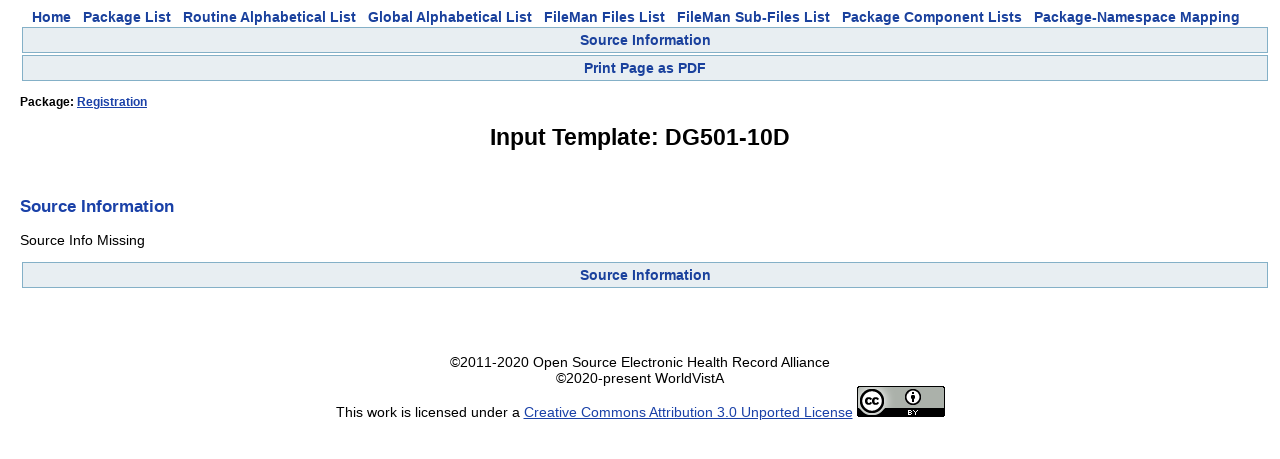

--- FILE ---
content_type: text/html
request_url: https://vivian.worldvista.org/dox/Input_Template_DG501-10D.html
body_size: 1368
content:

<!DOCTYPE HTML PUBLIC "-//W3C//DTD HTML 4.0 Transitional//EN">
<html><head>
<meta http-equiv="Content-Type" content="text/html;charset=iso-8859-1">
<script src="https://ajax.googleapis.com/ajax/libs/jquery/1.9.1/jquery.min.js"></script>
<script src="https://ajax.googleapis.com/ajax/libs/jqueryui/1.11.0/jquery-ui.min.js"></script>
<link rel="stylesheet" href="https://ajax.googleapis.com/ajax/libs/jqueryui/1.11.0/themes/smoothness/jquery-ui.css">
<link rel="stylesheet" href="https://code.jquery.com/ui/1.11.0/themes/smoothness/jquery-ui.css">
<script type="text/javascript" src="https://cdnjs.cloudflare.com/ajax/libs/pdfmake/0.1.32/pdfmake.min.js"></script>
<script type="text/javascript" src="https://cdnjs.cloudflare.com/ajax/libs/pdfmake/0.1.32/vfs_fonts.js"></script>
<link href="DoxygenStyle.css" rel="stylesheet" type="text/css">

<img referrerpolicy="no-referrer-when-downgrade" src="https://static.scarf.sh/a.png?x-pxid=ce911fa0-dff5-4687-a120-f23e4c0b5a03" />

</head>

<body bgcolor="#ffffff">

<center>
<a href="index.html" class="qindex" id="home">Home</a>&nbsp;&nbsp;
<a href="packages.html" class="qindex" id="package_list">Package List</a>&nbsp;&nbsp;
<a href="routines.html" class="qindex" id="routine_list">Routine Alphabetical List</a>&nbsp;&nbsp;
<a href="globals.html" class="qindex" id="global_list">Global Alphabetical List</a>&nbsp;&nbsp;
<a href="filemanfiles.html" class="qindex" id="fileman_files_list">FileMan Files List</a>&nbsp;&nbsp;
<a href="filemansubfiles.html" class="qindex" id="fileman_subfiles_list">FileMan Sub-Files List</a>&nbsp;&nbsp;
<a href="PackageComponents.html" class="qindex" id="package_component_list">Package Component Lists</a>&nbsp;&nbsp;
<a href="Packages_Namespace_Mapping.html" class="qindex" id="package_namespace_mapping">
Package-Namespace Mapping</a>&nbsp;&nbsp;
<BR>
</center>
<script type="text/javascript" src="PDF_Script.js"></script>
<div class="qindex">
<a  class="qindex Source" href="#Source Information">Source Information</a>
</div>
<div class="qindex">
<a onclick="startWritePDF(event)"                              class="qindex printPage" href="#Print">Print Page as PDF</a></div><div style="display:none;" id=pdfSelection>
<h3>Customize PDF page</h3>
<p>Select the objects that you wish to see in the downloaded PDF</p>
</div>
<script>initTitleList=['Source Information']
 initTitleList.forEach(function(obj) {
   if (obj == "Doc") {return }
   $("#pdfSelection").append('<input class="headerVal" type="checkbox" val="'+obj+'" checked>'+obj+'</input>')
   $("#pdfSelection").append('<br/>')
 })
</script>
<title id="pageTitle">Input Template: DG501-10D</title>
<div class="_header">
<div class="headertitle">
<h4>Package: <a href="Package_Registration.html">Registration</a></h4>
<h1>Input Template: DG501-10D</h1>
</div>
</div>
<br/>
<div class=' sectionheader Source'><h2 align="left"><a name="Source Information">Source Information</a></h2>
<div><p source>Source Info Missing</p></div></div>
</div>
<div class="qindex">
<a  class="qindex Source" href="#Source Information">Source Information</a>
</div>

<center>
<br/>
<br/>
<br/>
<br/>
<div id="footer">&#xa9;2011-2020 Open Source Electronic Health Record Alliance<br />&#xa9;2020-present WorldVistA<br />This work is licensed under a&nbsp;<a href="https://creativecommons.org/licenses/by/3.0/">Creative Commons Attribution 3.0 Unported License</a> <a href="https://creativecommons.org/licenses/by/3.0/"><img alt="Creative Commons License" style="border-width:0" src="https://i.creativecommons.org/l/by/3.0/88x31.png" /></a></div>
</center>
</body>
</html>


--- FILE ---
content_type: application/javascript
request_url: https://vivian.worldvista.org/dox/PDF_Script.js
body_size: 5302
content:
/*!/usr/bin/env python
* A set of Javascript functions which will allow the DOX page to be downloaded
* as a PDF file
#---------------------------------------------------------------------------
* Copyright 2017 The Open Source Electronic Health Record Agent
#
* Licensed under the Apache License, Version 2.0 (the "License");
* you may not use this file except in compliance with the License.
* You may obtain a copy of the License at
#
*     http://www.apache.org/licenses/LICENSE-2.0
#
* Unless required by applicable law or agreed to in writing, software
* distributed under the License is distributed on an "AS IS" BASIS,
* WITHOUT WARRANTIES OR CONDITIONS OF ANY KIND, either express or implied.
* See the License for the specific language governing permissions and
* limitations under the License.
*/

// For explanation of units, see:
// https://github.com/bpampuch/pdfmake/issues/359
var margin = 36;  // 0.5 inches
var pageWidth = 792 - (2 * margin); // 11 inches
// Capture the DOX images as DataURL to be shown in the PDF
function toDataUrl(file,callback) {
  var xhr = new XMLHttpRequest();
  xhr.onload = function() {
    var reader = new FileReader();
    reader.onload = function() {
    };
    reader.onloadend = function() {
      var image = new Image();
      image.onload = function() {
        callback(reader.result, image.width, image.height);
      };
      image.src = reader.result;
    }
    reader.readAsDataURL(xhr.response);
  }
  if (typeof file != "undefined") {
    xhr.open('GET', file);
    xhr.responseType = 'blob';
    xhr.send();
  } else {
    callback("[data-uri]")
  }
}

// Get the data that should only be shown as text
function getText(pdfObj,titleIndex) {
  returnText = $("."+pdfObj.tag).text()
  if("needsSplit" in pdfObj) {
    returnText = $("."+pdfObj.tag).first().text()
    if (titleIndex =="2") {
    returnText = $("."+pdfObj.tag).last().text()
    }
  }
  return {text:returnText};
}

// Get table with header
function getTableListWithHeader(pdfObj,titleIndex) {
  var returnObj = [];
  var tableRows = $("tr." + pdfObj.tag);
  if (tableRows.length == 0) {
    return "";
  }
  for (var row = 0; row < tableRows.length; row++) {
    var rowObj = [];
    var tableObj = $(tableRows[row]).children();
    tableObj.each(function(child){
      rowObj[child % pdfObj.numCols] = $(tableObj[child]).text()
    });
    returnObj.push(rowObj);
  }
  if (returnObj.length == 0) {
    returnObj.push("");
  }

  // Add style to headers
  var headers = [];
  for (var col = 0; col < pdfObj.numCols; col++) {
    var headerText = returnObj[0][col];
    var header = { text: headerText, style: "tableheader"}
    headers.push(header);
  }
  returnObj[0] = headers;

  var docDefinitionAddition = {
    table: {
      headerRows: 1,
      widths:getColumnSizes(pdfObj),
      body: returnObj
    },
    layout: {
      fillColor: function (i, node) { return (i % 2 === 0) ?  '#CCCCCC' : null;
    }
  }};
  return docDefinitionAddition;
}

// Get table with no headers
function getTableList(pdfObj,titleIndex) {
  var rowObj = [];
  var returnObj = [];
  var fullVals = [];
  if("needsSplit" in pdfObj) {
    targetAccord = $(".sectionheader:not(.accordion)")[titleIndex-1]
    fullVals = $(targetAccord).find("."+pdfObj.tag).text().split(pdfObj.sep);
  } else {
    fullVals = $("."+pdfObj.tag).text().split(pdfObj.sep);
  }
  if (fullVals.length == 1) {
    // Empty table
    return "";
  }
  var i,j;
  for (i=0,j=fullVals.length; i<j; i++) {
    if (i % pdfObj.numCols == 0 && i !=0) {
      // Add row to table
      returnObj.push(rowObj);
      rowObj = [];
    }
    // Add column to row
    rowObj[i % pdfObj.numCols] = (fullVals[i]);
  }

  if (rowObj.length > 1) {
    // Make sure all cells are populated
    for (var col = rowObj.length; col < pdfObj.numCols; col++) {
      rowObj.push("");
    }
    returnObj.push(rowObj);
  }

  var docDefinitionAddition = {
    table: {
      widths: getColumnSizes(pdfObj),
      body: returnObj
    },
    layout: {
      fillColor: function (i, node) { return (i % 2 === 0) ?  '#CCCCCC' : null;
    }
  }};
  return docDefinitionAddition;
}

function getColumnSizes(pdfObj)
{
  var sizeArray = [];
  if (pdfObj.stretchColumn) {
    for (i = 0; i < pdfObj.numCols; i++) {
      if (i === pdfObj.stretchColumn) { sizeArray.push('*'); }
      else { sizeArray.push('auto'); }
    }
  } else if (pdfObj.columnSizes) {
    for (i = 0; i < pdfObj.numCols; i++) {
      var columnSize = pdfObj.columnSizes[i];
      if (columnSize > 0) { sizeArray.push(columnSize * pageWidth); }
      else { sizeArray.push('auto'); }
    }
  } else {
    // TODO: Can just use 'auto'? Or not specify width at all?
    var colSize = pageWidth / pdfObj.numCols;
    for (i = 0; i < pdfObj.numCols; i++) {
      sizeArray.push(colSize);
    }
  }
  return sizeArray;
}

var titleDic  =  {
  // Package
  // TODO: "Additional Global Namespace" should be on its own line
  "Namespace": {"tag": "packageNamespace","sep": /\s{3}/,"generator": getText,"numCols":0},
  // TODO: Display link to documentation?
  //"Doc": {"tag": "null","sep": /\s{3}/,"generator": getText,"numCols":0, "header": "Documentation"},
  "Dependency Graph": {"tag": "_dependency","sep": /\s{3}/,"numCols":6},
  "Dependent Graph":{"tag": "_dependent","sep": /\s{3}/,"numCols":6},
  "ICR Entries":{"tag": "icrVals","sep": /\s{4}/,"generator":getTableList, "numCols":8},
  // TODO: Need to find a package to test 'FileMan Files' section
  "FileMan Files":{"tag": "fmFiles","sep": /\s{4}/,"generator":getTableList,"numCols":8},
  "Non-FileMan Globals":{"tag": "nonfmFiles","sep": /\s{4}/,"generator":getTableList,"numCols":8},
  "Routines":{"tag": "rtns","sep": /\s{4}/,"generator":getTableList,"numCols":8},

  //Package Components
  "Source Information":{"tag": "source","sep": /\s{4}/,"generator":getTableListWithHeader,"numCols":2},
  "List Manager Templates":{"tag": "List_Manager_Templates_data","sep": /\s{4}/,"generator":getTableList,"numCols":8},
  "Function":{"tag": "Function_data","sep": /\s{4}/,"generator":getTableList,"numCols":8},
  "Input Template":{"tag": "Input_Template_data","sep": /\s{4}/,"generator":getTableList,"numCols":8},
  "Protocol":{"tag": "Protocol_data","sep": /\s{4}/,"generator":getTableList,"numCols":8},
  "Option":{"tag": "Option_data","sep": /\s{4}/,"generator":getTableList,"numCols":8},
  "Print Template":{"tag": "Print_Template_data","sep": /\s{4}/,"generator":getTableList,"numCols":8},
  "Key":{"tag": "Key_data","sep": /\s{4}/,"generator":getTableList,"numCols":8},
  "Remote Procedure":{"tag": "Remote_Procedure_data","sep": /\s{4}/,"generator":getTableList,"numCols":8},
  "Help Frame":{"tag": "Help_Frame_data","sep": /\s{4}/,"generator":getTableList,"numCols":8},
  "Form":{"tag": "Form_data","sep": /\s{4}/,"generator":getTableList,"numCols":8},
  "Sort Template":{"tag": "Sort_Template_data","sep": /\s{4}/,"generator":getTableList,"numCols":8},
  "HL7 APPLICATION PARAMETER":{"tag": "HL7_APPLICATION_PARAMETER_data","sep": /\s{4}/,"generator":getTableList,"numCols":8},

  // Subfield
  "SubfieldInfo":{"tag": "information","sep": /\s{4}/,"generator":getTableListWithHeader,"numCols":4, "header": "Information"},
  "Details":{"tag": "fmFields","sep": /\s{4}/,"generator":getTableListWithHeader,"numCols":5,"stretchColumn":4},

  // Global
  "GlobalInfo":{"tag": "information","sep": /\s{4}/,"generator":getTableListWithHeader,"numCols":3, "header": "Information"},
  "Desc":{"tag": "description","sep": /\s{4}/,"generator": getText,"header":"Description"},
  "Directly Accessed By Routines":{"tag": "directCall","sep": /\s{4}/,"generator":getTableListWithHeader,"numCols":3},
  "Accessed By FileMan Db Calls":{"tag": "gblRtnDep","sep": /\s{4}/,"generator":getTableListWithHeader,"numCols":3},
  //
  "Pointed To By FileMan Files":{"tag": "gblPointedTo","sep": /\s{4}/,"generator":getTableListWithHeader,"numCols":3},
  "Pointer To FileMan Files":{"tag": "gblPointerTo","generator":getTableListWithHeader,"numCols":3},
  "Fields":{"tag": "fmFields","sep": /\s{4}/,"generator":getTableListWithHeader,"numCols":5,"stretchColumn":4},
  // TODO: "Fields Referenced" need to be split into different lines
  "ICR":{"tag": "icrVals","sep": /\s{4}/,"generator":getTableListWithHeader,"numCols":4,"stretchColumn":3},
  "Found Entries": {"tag": "gblEntry","sep": /\s{4}/,"generator":getTableList,"numCols":8},

  // Routine
  "RoutineInfo":{"tag": "information","sep": /\s{4}/,"generator": getText, "header": "Information"},
  "Source":{"tag": "sourcefile","sep": /\s{4}/,"generator": getText,"numCols":0, "header": "Source Code"},
  "Call Graph":{"tag": "callG","sep": /\s{2}/,"generator":getTableListWithHeader,"numCols":3,"stretchColumn":2},
  "Caller Graph":{"tag": "callerG","sep": /\s{2}/,"generator":getTableListWithHeader,"numCols":3,"stretchColumn":2},
  "Entry Points":{"tag": "entrypoint","sep": /\s{4}/,"generator":getTableListWithHeader,"numCols":3,"stretchColumn":1},
  "Used in HL7 Interface":{"tag": "hl7","sep": /\s{4}/,"generator":getTableListWithHeader,"numCols":2},
  "External References":{"tag": "external","generator":getTableListWithHeader,"numCols":2},
  "Global Variables Directly Accessed":{"tag": "directAccess","sep": /\s{4}/,"generator":getTableListWithHeader,"numCols":2,"stretchColumn":1},
  "Label References":{"tag": "label","sep": /\s{4}/,"generator":getTableListWithHeader,"numCols":2,"stretchColumn":1},
  "Naked Globals":{"tag": "naked","generator":getTableListWithHeader,"numCols":2,"stretchColumn":1},
  // TODO: Legend for Local Variables
  "Local Variables":{"tag": "local","generator":getTableListWithHeader,"numCols":2},
  "Interaction Calls":{"tag": "interactioncalls","sep": /\s{4}/,"generator":getTableListWithHeader,"numCols":2,"stretchColumn":1},
  "Marked Items":{"tag": "marked","sep": /\s{4}/,"generator":getTableListWithHeader,"numCols":2,"stretchColumn":1},
  // TODO: Need an example that uses this section. Not tested
  "FileMan Files Accessed Via FileMan Db Call":{"tag": "dbcall","sep": /\s{4}/,"generator":getTableListWithHeader,"numCols":2},
  "Platform Dependent Routines":{"tag": "platformDepRoutines","sep": /\s{4}/,"generator":getTableListWithHeader,"numCols":2},

  // Summary Pages
  "Summary":{"tag": "summary","sep": /\s{4}/,"generator":getText,"numCols":8,"needsSplit":true,"header" : "Summary"},
  "Caller Routines":{"tag": "callerRoutines","sep": /\s{4}/,"generator":getTableList,"numCols":8,"needsSplit":true},
  "Called Routines":{"tag": "calledRoutines","sep": /\s{4}/,"generator":getTableList,"numCols":8,"needsSplit":true},
  "Referred Routines":{"tag": "referredRoutines","sep": /\s{4}/,"generator":getTableList,"numCols":8,"needsSplit":true},
  "Referenced Globals":{"tag": "referredGlobals","sep": /\s{4}/,"generator":getTableList,"numCols":8,"needsSplit":true},
  "Referred FileMan Files":{"tag": "referredFileManFiles","sep": /\s{4}/,"generator":getTableList,"numCols":8,"needsSplit":true},
  "Referenced FileMan Files":{"tag": "referencedFileManFiles","sep": /\s{4}/,"generator":getTableList,"numCols":8,"needsSplit":true},
  "FileMan Db Call Routines":{"tag": "dbCallRoutines","sep": /\s{4}/,"generator":getTableList,"numCols":8,"needsSplit":true},
  "FileMan Db Call Accessed FileMan Files":{"tag": "dbCallFileManFiles","sep": /\s{4}/,"generator":getTableList,"numCols":8,"needsSplit":true},
  "Package Component(s)":{"tag": "PCObjects","sep": /\s{4}/,"generator":getTableList,"numCols":8,"needsSplit":true},
  "Package Component called Routines":{"tag": "PCcalledRoutines","sep": /\s{4}/,"generator":getTableList,"numCols":8,"needsSplit":true},
  "RCaller Globals":{"tag": "rcallerGlobals","sep": /\s{4}/,"generator":getTableList,"numCols":8,"needsSplit":true},
  "GCalled Routines":{"tag": "gcalledRoutines","sep": /\s{4}/,"generator":getTableList,"numCols":8,"needsSplit":true},
  "GCaller Globals":{"tag": "gCallerGlobals","sep": /\s{4}/,"generator":getTableList,"numCols":8,"needsSplit":true},
  "Called Globals":{"tag": "calledGlobals","sep": /\s{4}/,"generator":getTableList,"numCols":8,"needsSplit":true},
  //multiple pages
  "Legend Graph":{"tag": "colorLegend","sep": /\s{2}/,"numCols":2,"stretchColumn":2}
  }

function startWritePDF(event){
  $("#pdfSelection").dialog({
      modal: true,
      buttons: {
        Generate:function() {
            titleList=[]
            $(".headerVal:checked").toArray().forEach(function(title) {
              titleList.push($(title).attr("val"))
            })
            writePDF();
            $( this ).dialog( "close" )
        }
      }
  })
}

function writePDF() {
  // Capture images first
  toDataUrl($("#img_called").attr("src"), function(callGraph, callGraphWidth, callGraphHeight) {
    toDataUrl($("#img_caller").attr("src"), function(callerGraph, callerGraphWidth, callerGraphHeight) {
      toDataUrl($("#package_dependencyGraph").attr("src"), function(dependencyVal, dependencyValWidth, dependencyValHeight) {
        toDataUrl($("#package_dependentGraph").attr("src"), function(dependentVal, dependentValWidth, dependentValHeight) {
          toDataUrl($("#colorLegendImg").attr("src"), function (colorLegendImg, colorLegendWidth, colorLegendHeight) {
            var title = $("#pageTitle").html();

            // And then text and tables
            var docDefinition = getDocDefinition(title);

            titleList.forEach(function(test) {
              if(test.indexOf("_")) {
                arrayVal = test.split("_");
                test = arrayVal[0]
                index = arrayVal[1]
              }
              if (test === "Info" ) {
                // Figure out which Info we are parsing
                if (title.indexOf("Sub-Field") !== -1) { test = "SubfieldInfo"; }
                else if (title.indexOf("Global") !== -1) { test = "GlobalInfo"; }
                else if (title.indexOf("Routine") !== -1) { test = "RoutineInfo"; }
              }

              if (test === "Doc") {
                // pass
              } else if (test.indexOf("Graph") !== -1) {
                // Get the data that contains an image (CallerGraphs and accompanying tables)
                var pdfObj = titleDic[test];

                var header = {text: test, style: "subheader"};
                docDefinition.content.push(header);
                var imageWidth;
                if (test === "Caller Graph") { imageWidth = callerGraphWidth; }
                else if (test === "Call Graph") { imageWidth = callGraphWidth; }
                else if (test === "Dependency Graph") { imageWidth = dependencyValWidth; }
                else if (test === "Dependent Graph") { imageWidth = dependentValWidth; }
                else if (test === "Legend Graph") { imageWidth = colorLegendWidth; }
                // else { ERROR! }

                if (imageWidth > pageWidth) {
                 docDefinition.content.push({image: pdfObj.tag, width: pageWidth});
                } else {
                 docDefinition.content.push({image: pdfObj.tag});
                }
                docDefinition.content.push("\n\n");

                if (test.indexOf("Call") !== -1) {
                  tableVal = getTableListWithHeader(pdfObj);
                } else {
                  tableVal = getTableList(pdfObj);
                }
                docDefinition.content = docDefinition.content.concat(tableVal);
                docDefinition.content.push("\n\n");
              } else {
                var header = {};
                header.style = "subheader";
                if ("header" in titleDic[test]) {
                  header.text = titleDic[test]["header"];
                } else {
                  header.text = test;
                }
                docDefinition.content.push(header);
                docDefinition.content.push(titleDic[test]["generator"](titleDic[test],index));
                docDefinition.content.push("\n\n");
              }
            });
            docDefinition.images._dependent = dependentVal;
            docDefinition.images._dependency = dependencyVal;
            docDefinition.images.callG = callGraph;
            docDefinition.images.callerG = callerGraph;
            docDefinition.images.colorLegend = colorLegendImg;

            // Create PDF
            pdfMake.createPdf(docDefinition).download(title + ".pdf")
          })
        })
      })
    })
  })
}

function writeICRPDF() {
  var title = $("#pageTitle").html();

  var docDefinitionAddition = {
    table: {
      widths:getColumnSizes({"numCols":2,"stretchColumn":1}),
      body: getICRTable($("tr.even,tr.odd"))
    },
    layout: {
      fillColor: function (i, node) { return (i % 2 === 0) ?  '#CCCCCC' : null;
    }
  }};
  
  var docDefinition = getDocDefinition(title);
  docDefinition.content.push(docDefinitionAddition);
  docDefinition.content.push("\n\n");

  // Create PDF
  pdfMake.createPdf(docDefinition).download(title + ".pdf")
}

function getICRTable(table) {
  var pdfTable = [];
  $(table).each(function(rowIndex, row) {
    var pdfRow = [];
    var tableObj = $(row).children();
    tableObj.each(function(colIndex, col) {
      // Does this cell contain a table?
      var contents = $(col).children();
      if (contents.length >  0 && contents.is("table")) {
        var rows = $.merge($(contents).children().eq(0).children(),
                           $(contents).children().eq(1).children());
        var nestedTable = getICRTable(rows);
        
        // Add style to headers
        var headers = [];
        var headerRow = nestedTable[0];
        $(headerRow).each(function(i, headerText) {
          var header = { text: headerText, style: "tableheader"}
          headers.push(header);
        });
        nestedTable[0] = headers;
  
        pdfRow.push({ table: { body: nestedTable }});
      } else {
        pdfRow.push($(col).text());
      }
    });
    pdfTable.push(pdfRow);
  })
  return pdfTable;
}

function getDocDefinition(title) {
  return {
    pageOrientation: 'landscape',
    // Note: [left, top, right, bottom] or [horizontal, vertical]
    //       or just a number for equal margins
    pageMargins: margin,
    images : {},
    styles: {
      header: {
        fontSize: 18,
        bold: true
      },
      subheader: {
        fontSize: 15,
        bold: true
      },
      tableheader: {
        fontSize: 13,
        bold: true
      },
      quote: {
        italics: true
      },
      small: {
        fontSize: 8
      }
    },
    content:[{text:title, style: "header"}, "\n\n"],
    footer: { text: getFooter(), alignment: "center"},
  };
}

function getFooter() { 
  var today = new Date();
  var footerText = "Generated from " + window.location.href;
  footerText +=  " on " + today.getFullYear() + '-' + (today.getMonth()+1) + '-' + today.getDate();
  return footerText;
}

function startDownloadPDFBundle(filename) {
  window.open(filename, '_blank');
}
